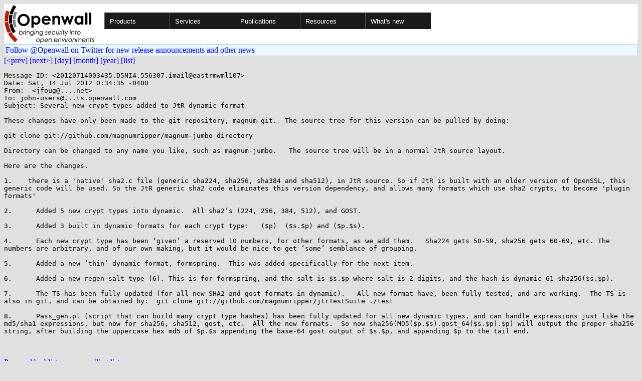

--- FILE ---
content_type: text/html; charset=utf-8
request_url: https://www.openwall.com/lists/john-users/2012/07/14/1
body_size: 2979
content:
<!DOCTYPE html PUBLIC "-//W3C//DTD HTML 4.01 Transitional//EN" "http://www.w3.org/TR/html4/loose.dtd">
<html>
<head>
<title>john-users - Several new crypt types added to JtR dynamic format</title>

<link href="/style.css" type="text/css" rel="stylesheet">
<style type="text/css">
.calendar { text-align: center; }
.ccell { background: #ccc; width: 5ex; padding: 2px; }

.cal_brief { text-align: center; }
.cal_brief td:first-child { background: inherit; }
.cal_brief td { background: #ccc; width: 5ex; padding: 2px; }
.cal_big { text-align: center; padding: 0; margin: 0; }
.cal_big td { padding: 0 2px; }
.cal_mon { text-align: center; }
.cal_mon th { font-size: small; padding: 0; margin: 0; }
.cal_mon td { background: #ccc; width: 5ex; height: 1.5em;
	padding: 2px; text-align: right; }
.cal_mon td[colspan] { background: inherit; }
.cal_mon sup { color: #F0F0F0; text-align: left; float: left;
	margin-top: -2pt; font-weight: bold; }
.cal_mon a { text-align: right; margin-left: -4em; float: right; }
</style>
</head>

<BODY bgcolor="#E0E0E0" text="black" link="blue" alink="red" vlink="navy">


<table bgcolor="#ffffff" width="100%" border="0" cellspacing="0" cellpadding="0">
<tr>

<td>
<a href="/"><img class="logo" src="/logo.png" border="0" width="182" height="80" alt="Openwall"></a>
<td width="100%">
<div class="nav">
<ul>
<li><a href="/">Products</a>
<ul>
<li><a href="/Owl/">Openwall GNU/*/Linux &nbsp; <i>server OS</i></a>
<li><a href="/lkrg/">Linux Kernel Runtime Guard</a>
<li><a href="/john/">John the Ripper &nbsp; <i>password cracker</i></a>
<ul>
<li><a href="/john/">Free &amp; Open Source for any platform</a>
<li><a href="/john/cloud/">in the cloud</a>
<li><a href="/john/pro/linux/">Pro for Linux</a>
<li><a href="/john/pro/macosx/">Pro for macOS</a>
</ul>
<li><a href="/wordlists/">Wordlists &nbsp; <i>for password cracking</i></a>
<li><a href="/passwdqc/">passwdqc &nbsp; <i>policy enforcement</i></a>
<ul>
<li><a href="/passwdqc/">Free &amp; Open Source for Unix</a>
<li><a href="/passwdqc/windows/">Pro for Windows (Active Directory)</a>
</ul>
<li><a href="/yescrypt/">yescrypt &nbsp; <i>KDF &amp; password hashing</i></a>
<li><a href="/yespower/">yespower &nbsp; <i>Proof-of-Work (PoW)</i></a>
<li><a href="/crypt/">crypt_blowfish &nbsp; <i>password hashing</i></a>
<li><a href="/phpass/">phpass &nbsp; <i>ditto in PHP</i></a>
<li><a href="/tcb/">tcb &nbsp; <i>better password shadowing</i></a>
<li><a href="/pam/">Pluggable Authentication Modules</a>
<li><a href="/scanlogd/">scanlogd &nbsp; <i>port scan detector</i></a>
<li><a href="/popa3d/">popa3d &nbsp; <i>tiny POP3 daemon</i></a>
<li><a href="/blists/">blists &nbsp; <i>web interface to mailing lists</i></a>
<li><a href="/msulogin/">msulogin &nbsp; <i>single user mode login</i></a>
<li><a href="/php_mt_seed/">php_mt_seed &nbsp; <i>mt_rand() cracker</i></a>
</ul>
<li><a href="/services/">Services</a>
<li id="narrow-li-1"><a>Publications</a>
<ul>
<li><a href="/articles/">Articles</a>
<li><a href="/presentations/">Presentations</a>
</ul>
<li><a>Resources</a>
<ul>
<li><a href="/lists/">Mailing lists</a>
<li><a href="https://openwall.info/wiki/">Community wiki</a>
<li><a href="https://github.com/openwall">Source code repositories (GitHub)</a>
<li><a href="/mirrors/">File archive &amp; mirrors</a>
<li><a href="/signatures/">How to verify digital signatures</a>
<li><a href="/ove/">OVE IDs</a>
</ul>
<li id="last-li"><a href="/news">What's new</a>
</ul>
</div>


</table>


<TABLE bgcolor="#B4D0DC" width="100%" border="0" cellspacing="0" cellpadding="1">
<TR><TD>
<TABLE width="100%" border="0" cellspacing="0" cellpadding="2">
<TR><TD bgcolor="#ECF8FF">
<a href="https://twitter.com/openwall">
Follow @Openwall on Twitter for new release announcements and other news</a>

</TABLE>
</TABLE>

<a href="../../../2012/07/13/7">[&lt;prev]</a> <a href="2">[next&gt;]</a> <a href=".">[day]</a> <a href="..">[month]</a> <a href="../..">[year]</a> <a href="../../..">[list]</a>
<pre style="white-space: pre-wrap">
Message-ID: &lt;20120714003435.D5NI4.556307.imail&#64;eastrmwml107&gt;
Date: Sat, 14 Jul 2012 0:34:35 -0400
From:  &lt;jfoug&#64;....net&gt;
To: john-users&#64;...ts.openwall.com
Subject: Several new crypt types added to JtR dynamic format

These changes have only been made to the git repository, magnum-git.  The source tree for this version can be pulled by doing:

git clone git://github.com/magnumripper/magnum-jumbo directory

Directory can be changed to any name you like, such as magnum-jumbo.   The source tree will be in a normal JtR source layout.

Here are the changes.

1.    there is a 'native' sha2.c file (generic sha224, sha256, sha384 and sha512), in JtR source. So if JtR is built with an older version of OpenSSL, this generic code will be used. So the JtR generic sha2 code eliminates this version dependency, and allows many formats which use sha2 crypts, to become 'plugin formats'

2.	Added 5 new crypt types into dynamic.  All sha2’s (224, 256, 384, 512), and GOST. 

3.	Added 3 built in dynamic formats for each crypt type:   ($p)  ($s.$p) and ($p.$s).  

4.	Each new crypt type has been ‘given’ a reserved 10 numbers, for other formats, as we add them.   Sha224 gets 50-59, sha256 gets 60-69, etc. The numbers are arbitrary, and of our own making, but it would be nice to get ‘some’ semblance of grouping.

5.	Added a new ‘thin’ dynamic format, formspring.  This was added specifically for the next item.

6.	Added a new regen-salt type (6). This is for formspring, and the salt is $s.$p where salt is 2 digits, and the hash is dynamic_61 sha256($s.$p).

7.	The TS has been fully updated (for all new SHA2 and gost formats in dynamic).   All new format have, been fully tested, and are working.  The TS is also in git, and can be obtained by:  git clone git://github.com/magnumripper/jtrTestSuite ./test

8.	Pass_gen.pl (script that can build many crypt type hashes) has been fully updated for all new dynamic types, and can handle expressions just like the md5/sha1 expressions, but now for sha256, sha512, gost, etc.  All the new formats.  So now sha256(MD5($p.$s).gost_64($s.$p).$p) will output the proper sha256 string, after building the uppercase hex md5 of $p.$s appending the base-64 gost output of $s.$p, and appending $p to the tail end.


</pre>
<p><a href="https://www.openwall.com/blists/">Powered by blists</a> - <a href="https://lists.openwall.net">more mailing lists</a>


<p>
Confused about <a href="/lists/">mailing lists</a> and their use?
<a href="https://en.wikipedia.org/wiki/Electronic_mailing_list">Read about mailing lists on Wikipedia</a>
and check out these
<a href="https://www.complang.tuwien.ac.at/anton/mail-news-errors.html">guidelines on proper formatting of your messages</a>.
<p>

</body>
</html>
